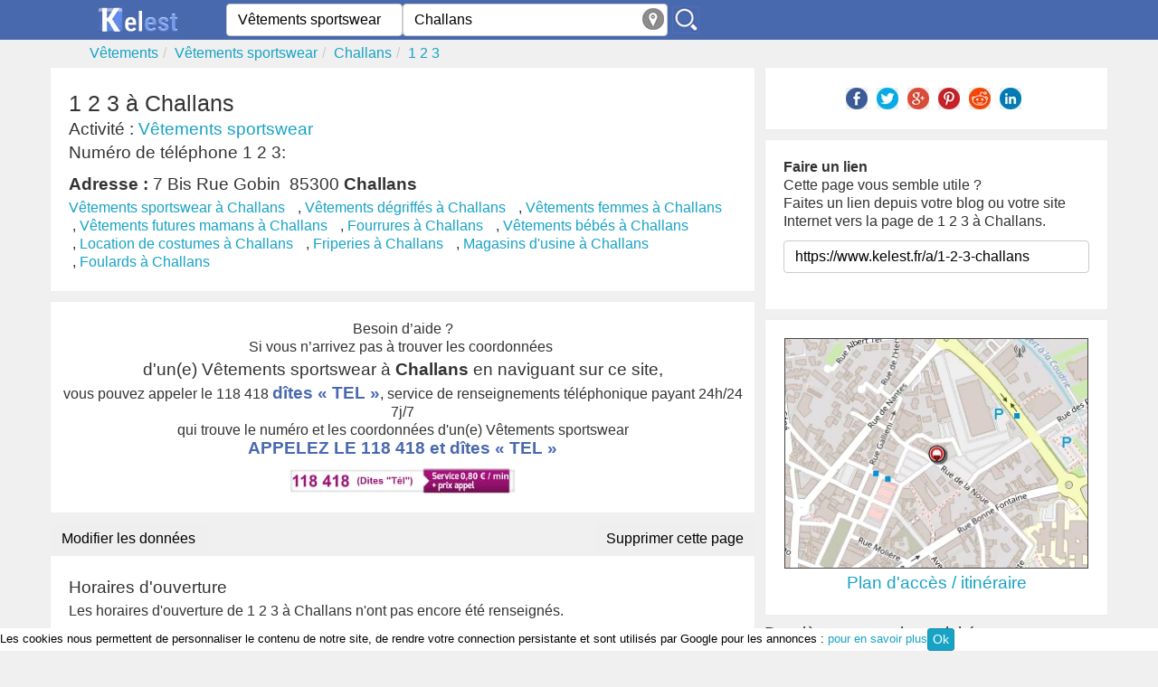

--- FILE ---
content_type: text/html; charset=utf-8
request_url: https://www.kelest.fr/a/1-2-3-challans
body_size: 5658
content:
<!DOCTYPE html><!--[if IE 8]><html class="ie ie8" lang="fr" xmlns="http://www.w3.org/1999/xhtml" xml:lang="fr" xmlns:og="http://opengraphprotocol.org/schema/" xmlns:fb="http://www.facebook.com/2008/fbml"> <![endif]--><!--[if IE 9]><html class="ie ie9" lang="fr" xmlns="http://www.w3.org/1999/xhtml" xml:lang="fr" xmlns:og="http://opengraphprotocol.org/schema/" xmlns:fb="http://www.facebook.com/2008/fbml"> <![endif]--><!--[if gt IE 9]><!--><html lang="fr" xmlns="http://www.w3.org/1999/xhtml" xml:lang="fr" xmlns:og="http://opengraphprotocol.org/schema/" xmlns:fb="http://www.facebook.com/2008/fbml"> <!--<![endif]--><head><!-- Basic --><meta http-equiv="X-UA-Compatible" content="IE=edge"/><meta http-equiv="content-type" content="text/html; charset=utf-8" /><title>1 2 3 Challans, Tél, Adresse, Horaires, Vêtements Sportswear</title><meta name="description" content="1 2 3 à challans, Vêtements sportswear, horaires, téléphone, avis, plan. Toutes les infos et recommandations sur 1 2 3 7 bis rue gobin" /><meta name="robots" content="index, follow" /><meta name="MSSmartTagsPreventParsing" content="true" /><meta name="keywords" content="1 2 3,,1 2 3 à challans" /><meta name="author" content="Kelest" /><meta name="geo.placename" content="France" /><meta name="viewport" content="width=device-width, initial-scale=1.0"><meta property="fb:app_id" content="377196829052639" /><meta property="og:site_name" content="kelest.fr"/><meta property='og:title' content="1 2 3"/><meta property='og:url' content="https://www.kelest.fr/a/1-2-3-challans"/><meta property="og:description" content="1 2 3 à challans, Vêtements sportswear, horaires, téléphone, avis, plan. Toutes les infos et recommandations sur 1 2 3 7 bis rue gobin" /><meta property="og:locale" content="fr_FR" /><meta property="og:type" content="company" /><meta property='og:latitude' content="46.846977" /><meta property='og:longitude' content="-1.878555" /><meta property="og:street-address" content="7 bis rue gobin" /><meta property="og:postal-code" content="85300" /><meta property="og:locality" content="challans" /><meta property="og:country-name" content="France" /><link rel="canonical" href="https://www.kelest.fr/a/1-2-3-challans" /><link rel="amphtml" href="https://www.kelest.fr/amp/a/1-2-3-challans" /><link rel="image_src" href="/Static/img/apple-touch-icon-114x114.png" /><link rel="shortcut icon" href="/Static/img/favicon.ico"/><link rel="icon" type="image/x-icon" href="/Static/img/favicon.ico" /><link rel="apple-touch-icon" href="/Static/img/apple-touch-icon.png"/><link rel="apple-touch-icon" sizes="72x72" href="/Static/img/apple-touch-icon-72x72.png"/><link rel="apple-touch-icon" sizes="114x114" href="/Static/img/apple-touch-icon-114x114.png"/><link rel="apple-touch-icon" sizes="144x144" href="/Static/img/apple-touch-icon-144x144.png"/><link rel="stylesheet" href="/Static/css/kelest-dev.min.css?v=6.0"/><!--[if lt IE 9]><script src="/Static/ltie/html5.js" type="text/javascript"></script><script src="/Static/ltie/respond.min.js" type="text/javascript"></script><![endif]--><!--[if lt IE 8]><link href="/Static/ltie/bootstrap-ie7.css" rel="stylesheet"><![endif]--><script type="text/javascript">var token 	= '2b4fce0b0e2217d21cde2221a882179a';var telAjax = '0';var telAuto	= '';var staticdomain= '/';var upForm	= new Array;</script></head><body lang="fr"><header><section class="header-top"><div class="ct"><div class="row"><div class="cm1 cx6 logo text-center"><a href="/"><img alt="Kelest, le site des bonnes adresses" src="/Static/img/kelest-light.jpg" height="28" width="91"></a></div><div class="cm3 cx6"><form action="/an/search" class="form-inline" id="searchForm" name="searchForm" method="post" onsubmit="return findAnnuaire(false);"><div class="form-group"><input type="hidden" name="token" value="2b4fce0b0e2217d21cde2221a882179a"/><span class="cm2 cx2"><input type="text" class="form-control" placeholder="Quoi ? / Qui ?" autocomplete="off" value="Vêtements sportswear" maxlength="100" name="what" id="aWhat"/><input type="hidden" name="aWhathid" id="aWhathid" value="categorie-5614451813c8cd2a4d8b729e"/></span><span class="cm3 cx3"><input type="text" class="form-control" placeholder="Ou ?" autocomplete="off" value="Challans" maxlength="100" name="where" id="aWhere"/><input type="hidden" name="aWherehid" id="aWherehid" value="city-5209e33dcc71f16c4527930b"/><a class="aroundme" href="#" onclick="return sendGeoLocate();" title="Autour de moi"><img src="/Static/img/geolocate.jpg" width="24" height="24" alt="Autour de moi"/></a></span><span class="cm1 cx1"><input type="image" name="submitbtn" id="findButton" src="/Static/img/search.jpg" alt="sarch"/></span></div></form></div><div class="cm2 hidden-xs text-center links" id="isPhone"><!--	<a href="">Créer sa fiche</a>--></div></div></div></section><div class="ct"><ul class="breadcrumb row hidden-xs" itemscope itemtype="https://schema.org/BreadcrumbList"><li itemprop="itemListElement" itemscope itemtype="https://schema.org/ListItem"><a href="/vetements/" itemprop='item'><span itemprop='name'>Vêtements</span></a><meta itemprop="position" content="1" /></li><li itemprop="itemListElement" itemscope itemtype="https://schema.org/ListItem"><a href="/vetements-sportswear/" itemprop='item'><span itemprop='name'>Vêtements sportswear</span></a><meta itemprop="position" content="2" /></li><li itemprop="itemListElement" itemscope itemtype="https://schema.org/ListItem"><a href="/vetements-sportswear/challans/" itemprop='item'><span itemprop='name'>Challans</span></a><meta itemprop="position" content="3" /></li><li class="active" itemprop="itemListElement" itemscope itemtype="https://schema.org/ListItem"><a href="/a/1-2-3-challans"  itemprop='item'><span itemprop='name'>1 2 3</span></a><meta itemprop="position" content="4" /></li></ul></div></header><div class="ct"><div class="row company" itemscope itemtype="https://schema.org/LocalBusiness"><meta content="1 2 3" itemprop="name"/><div class="cm4"><div ><div><!--<div class="pull-right hidden-xs"><a class="btn btn-danger" href="" rel="nofollow">Rédiger un avis</a></div>--><div class="clearfix"></div></div><div class="well"><div ><div class=""><h1 itemprop='name' class="societename">1 2 3 à Challans</h1></div></div><h2 class="small">Activité : <a href="" title="annuaire Vêtements sportswear">Vêtements sportswear</a></h2><h2 class="hidden-xs tphon">Numéro de téléphone 1 2 3:</h2><h2 class="small"><strong>Adresse :</strong>&nbsp;<span itemtype="https://schema.org/PostalAddress" itemscope="" itemprop="address"><span itemprop="streetAddress">7 Bis Rue Gobin</span>&nbsp;&nbsp;<span itemprop="postalCode">85300</span>&nbsp;<strong><span itemprop="addressLocality">Challans</span></strong></span></h2><ul class="list-inline hidden-xs listcat" ><li><a href="/vetements-sportswear/challans/" title="annuaire des Vêtements sportswear à Challans">Vêtements sportswear à Challans</a></li><li>&nbsp;,&nbsp;<a href="/vetements-degriffes/challans/" title="annuaire des Vêtements dégriffés à Challans">Vêtements dégriffés à Challans</a></li><li>&nbsp;,&nbsp;<a href="/vetements-femmes/challans/" title="annuaire des Vêtements femmes à Challans">Vêtements femmes à Challans</a></li><li>&nbsp;,&nbsp;<a href="/vetements-futures-mamans/challans/" title="annuaire des Vêtements futures mamans à Challans">Vêtements futures mamans à Challans</a></li><li>&nbsp;,&nbsp;<a href="/fourrures/challans/" title="annuaire des Fourrures à Challans">Fourrures à Challans</a></li><li>&nbsp;,&nbsp;<a href="/vetements-bebes/challans/" title="annuaire des Vêtements bébés à Challans">Vêtements bébés à Challans</a></li><li>&nbsp;,&nbsp;<a href="/location-de-costumes/challans/" title="annuaire des Location de costumes à Challans">Location de costumes à Challans</a></li><li>&nbsp;,&nbsp;<a href="/friperies/challans/" title="annuaire des Friperies à Challans">Friperies à Challans</a></li><li>&nbsp;,&nbsp;<a href="/magasins-d-usine/challans/" title="annuaire des Magasins d'usine à Challans">Magasins d'usine à Challans</a></li><li>&nbsp;,&nbsp;<a href="/foulards/challans/" title="annuaire des Foulards à Challans">Foulards à Challans</a></li></ul></div><div class="well ads">Besoin d’aide ?<br/>Si vous n’arrivez pas à trouver les coordonnées <h2>d'un(e) Vêtements sportswear à <b>Challans</b> en naviguant sur ce site,</h2>vous pouvez appeler le 118 418 <span class="bigger">dîtes « TEL »</span>, service de renseignements téléphonique payant 24h/24 7j/7 <br/>qui trouve le numéro et les coordonnées d'un(e) Vêtements sportswear<a href="tel:118418" onclick="playFile()" title="Mise en relation via le 118 418, dites 'tél'."><p class="bigger">APPELEZ LE 118 418 et <span class="bigger">dîtes « TEL »</span></p><img src="/Static/img/118418-v4.jpg" width="250" height="30" alt="Applez le 118 418 et dîtes  TEL"/></a></div><div class="row hidden-xs"><div class="cm3"><form method="post" action="/membres/update"><input type="hidden" name="_company" value="5209e588cc71f16c45351904"/><button class="btn ">Modifier les données</button></form></div><div class="cm3 text-right"><form method="post" action="/membres/remove"><input type="hidden" name="_company" value="5209e588cc71f16c45351904"/><button class="btn text-right" >Supprimer cette page</button></form></div></div><div class="well"><h2 class="horaires">Horaires d'ouverture</h2><p>Les horaires d'ouverture de 1 2 3 à Challans n'ont pas encore été renseignés.<!--<a href="" rel="nofollow">ajoutez les !</a>--></p></div><div class="well"><h2>Prestations fournies</h2><ul><li>Produits : costume</li><li>Caracos</li><li>Gants</li><li>Bijoux</li><li>Ceintures</li><li>Foulards</li><li>Sacs</li><li>Produits : foulards</li><li>Produits : vêtements de cérémonie</li></ul></div><div class="well"><p>La société 1 2 3 située à challans est spécialisée dans&nbsp;Vêtements femmes,&nbsp;Vêtements futures mamans,&nbsp;Vêtements sportswear,&nbsp;Fourrures,&nbsp;Vêtements bébés,&nbsp;Location de costumes,&nbsp;Friperies,&nbsp;Vêtements dégriffés,&nbsp;Magasins d'usine,&nbsp;Foulards,&nbsp;Fabrication de gants,&nbsp;Commerce équitable de vêtements,&nbsp;Campings 1*,&nbsp;Vêtements de cérémonie,&nbsp;Jeanneries,&nbsp;Location de robes de mariée,&nbsp;Parapluies.<br/></p></div></div><h2>Les entreprises à proximité de <strong>1 2 3</strong> dans la catégorie <strong>Vêtements sportswear</strong></h2><ul class="lstel well"><li class="lste"><span class="badge">1</span> <span class="label">5 m </span><div class="lstei noimg"><a href="/a/ddp-woman-challans" title="Ddp woman à Challans"><h3>Ddp Woman</h3></a></div></li><li class="lste"><span class="badge">2</span> <span class="label">52 m </span><div class="lstei noimg"><a href="/a/carel-s-challans" title="Carel's à Challans"><h3>Carel's</h3></a></div></li><li class="lste"><span class="badge">3</span> <span class="label">53 m </span><div class="lstei noimg"><a href="/a/wmc-challans" title="Wmc à Challans"><h3>Wmc</h3></a></div></li><li class="lste"><span class="badge">4</span> <span class="label">59 m </span><div class="lstei noimg"><a href="/a/okaidi-challans" title="Okaidi à Challans"><h3>Okaidi</h3></a></div></li><li class="lste"><span class="badge">5</span> <span class="label">77 m </span><div class="lstei noimg"><a href="/a/coco-boheme-challans" title="Coco boheme à Challans"><h3>Coco Boheme</h3></a></div></li><li class="lste"><span class="badge">6</span> <span class="label">85 m </span><div class="lstei noimg"><a href="/a/scottage-challans" title="Scottage à Challans"><h3>Scottage</h3></a></div></li><li class="lste"><span class="badge">7</span> <span class="label">85 m </span><div class="lstei noimg"><a href="/a/parallele-boutique-challans" title="Parallele boutique à Challans"><h3>Parallele Boutique</h3></a></div></li><li class="lste"><span class="badge">8</span> <span class="label">90 m </span><div class="lstei noimg"><a href="/a/camille-mode-challans" title="Camille mode à Challans"><h3>Camille Mode</h3></a></div></li><li class="lste"><span class="badge">9</span> <span class="label">115 m </span><div class="lstei noimg"><a href="/a/brochard-challans" title="Brochard à Challans"><h3>Brochard</h3></a></div></li><li class="lste"><span class="badge">10</span> <span class="label">117 m </span><div class="lstei noimg"><a href="/a/boutique-ma-e-lie-challans" title="Boutique ma e lie à Challans"><h3>Boutique Ma E Lie</h3></a></div></li><li class="lste"><span class="badge">11</span> <span class="label">127 m </span><div class="lstei noimg"><a href="/a/julie-guerlande-challans" title="Julie guerlande à Challans"><h3>Julie Guerlande</h3></a></div></li><li class="lste"><span class="badge">12</span> <span class="label">138 m </span><div class="lstei noimg"><a href="/a/symphony-lingerie-challans" title="Symphony lingerie à Challans"><h3>Symphony Lingerie</h3></a></div></li><li class="lste"><span class="badge">13</span> <span class="label">152 m </span><div class="lstei noimg"><a href="/a/etam-pret-a-porter-challans" title="Etam prêt a porter à Challans"><h3>Etam Prêt A Porter</h3></a></div></li><li class="lste"><span class="badge">14</span> <span class="label">158 m </span><div class="lstei noimg"><a href="/a/s-challans" title="Promod ares à Challans"><h3>Promod Ares</h3></a></div></li><li class="lste"><span class="badge">15</span> <span class="label">158 m </span><div class="lstei noimg"><a href="/a/rabaud-arnaud-quater-back-challans" title="Rabaud arnaud (quater back) à Challans"><h3>Rabaud Arnaud (quater Back)</h3></a></div></li><li class="lste"><span class="badge">16</span> <span class="label">160 m </span><div class="lstei noimg"><a href="/a/formul-challans" title="Formul à Challans"><h3>Formul</h3></a></div></li><li class="lste"><span class="badge">17</span> <span class="label">163 m </span><div class="lstei noimg"><a href="/a/wo-man-challans" title="Wo man à Challans"><h3>Wo Man</h3></a></div></li><li class="lste"><span class="badge">18</span> <span class="label">172 m </span><div class="lstei noimg"><a href="/a/sepia-sepia-challans" title="Sepia sepia à Challans"><h3>Sepia Sepia</h3></a></div></li><li class="lste"><span class="badge">19</span> <span class="label">176 m </span><div class="lstei noimg"><a href="/a/cache-cache-challans" title="Cache cache à Challans"><h3>Cache Cache</h3></a></div></li><li class="lste"><span class="badge">20</span> <span class="label">179 m </span><div class="lstei noimg"><a href="/a/patrice-breal-challans" title="Patrice breal à Challans"><h3>Patrice Breal</h3></a></div></li></ul><h2>Les autres entreprises à proximité de <strong>1 2 3</strong></h2><ul class="lstel well"><li class="lste"><span class="badge">1</span> <span class="label">6 m </span><div class="lstei noimg"><a href="/a/haircoiff-auxerre" title="Haircoiff à Auxerre"><h3>Haircoiff</h3></a></div></li><li class="lste"><span class="badge">2</span> <span class="label">8 m </span><div class="lstei noimg"><a href="/a/ms-phildar-auxerre" title="Ms phildar à Auxerre"><h3>Ms Phildar</h3></a></div></li><li class="lste"><span class="badge">3</span> <span class="label">8 m </span><div class="lstei noimg"><a href="/a/solmon-optic-auxerre" title="Solmon optic à Auxerre"><h3>Solmon Optic</h3></a></div></li><li class="lste"><span class="badge">4</span> <span class="label">9 m </span><div class="lstei noimg"><a href="/a/haircoif-auxerre-1" title="Haircoif à Auxerre"><h3>Haircoif</h3></a></div></li><li class="lste"><span class="badge">5</span> <span class="label">10 m </span><div class="lstei noimg"><a href="/a/yang-yongsheng-auxerre" title="Yang yongsheng à Auxerre"><h3>Yang Yongsheng</h3></a></div></li><li class="lste"><span class="badge">6</span> <span class="label">11 m </span><div class="lstei noimg"><a href="/a/le-chemin-de-table-auxerre" title="Le chemin de table à Auxerre"><h3>Le Chemin De Table</h3></a></div></li><li class="lste"><span class="badge">7</span> <span class="label">12 m </span><div class="lstei noimg"><a href="/a/grain-de-malice-auxerre" title="Grain de malice à Auxerre"><h3>Grain De Malice</h3></a></div></li><li class="lste"><span class="badge">8</span> <span class="label">14 m </span><div class="lstei noimg"><a href="/a/vsr-auxerre" title="V.s.r à Auxerre"><h3>V.s.r</h3></a></div></li><li class="lste"><span class="badge">9</span> <span class="label">14 m </span><div class="lstei noimg"><a href="/a/j-t-m-by-jane-taylor-monin-auxerre" title="J t'm by jane taylor-monin à Auxerre"><h3>J T'm By Jane Taylor-monin</h3></a></div></li><li class="lste"><span class="badge">10</span> <span class="label">18 m </span><div class="lstei noimg"><a href="/a/les-cedres-auxerre" title="Les cèdres à Auxerre"><h3>Les Cèdres</h3></a></div></li><li class="lste"><span class="badge">11</span> <span class="label">18 m </span><div class="lstei noimg"><a href="/a/jin-cheng-auxerre" title="Jin cheng à Auxerre"><h3>Jin Cheng</h3></a></div></li><li class="lste"><span class="badge">12</span> <span class="label">18 m </span><div class="lstei noimg"><a href="/a/boulangerie-patisserie-la-belle-epoque-auxerre" title="Boulangerie pâtisserie la belle epoque à Auxerre"><h3>Boulangerie Pâtisserie La Belle Epoque</h3></a></div></li><li class="lste"><span class="badge">13</span> <span class="label">18 m </span><div class="lstei noimg"><a href="/a/la-chevaliere-auxerre" title="La chevaliere à Auxerre"><h3>La Chevaliere</h3></a></div></li><li class="lste"><span class="badge">14</span> <span class="label">22 m </span><div class="lstei noimg"><a href="/a/okaidi-france-auxerre" title="Okaidi france à Auxerre"><h3>Okaidi France</h3></a></div></li><li class="lste"><span class="badge">15</span> <span class="label">22 m </span><div class="lstei noimg"><a href="/a/troisieme-oeil-auxerre" title="Troisième oeil à Auxerre"><h3>Troisième Oeil</h3></a></div></li><li class="lste"><span class="badge">16</span> <span class="label">23 m </span><div class="lstei noimg"><a href="/a/hamelin-laurent-fleuriste-auxerre" title="Hamelin laurent fleuriste à Auxerre"><h3>Hamelin Laurent Fleuriste</h3></a></div></li><li class="lste"><span class="badge">17</span> <span class="label">24 m </span><div class="lstei noimg"><a href="/a/okaidi-auxerre" title="Okaidi à Auxerre"><h3>Okaidi</h3></a></div></li><li class="lste"><span class="badge">18</span> <span class="label">25 m </span><div class="lstei noimg"><a href="/a/game-score-game-auxerre" title="Game (score game) à Auxerre"><h3>Game (score Game)</h3></a></div></li></ul></div><div class="cm2"><aside><div class="well text-center"><ul class="list-inline"><li><a href="https://www.facebook.com/sharer/sharer.php?u=https%3A%2F%2Fwww.kelest.fr%2Fa%2F1-2-3-challans&t=1+2+3" title="partager sur facebook" target="_blank"><img src="/Static/img/share/Facebook.jpg" width="24" height="24" alt="Facebook"/></a></li><li><a href="https://twitter.com/intent/tweet?source=https%3A%2F%2Fwww.kelest.fr%2Fa%2F1-2-3-challans&text=1+2+3" target="_blank" title="Tweet"><img src="/Static/img/share/Twitter.jpg" width="24" height="24" alt="Twitter"/></a></li><li><a href="https://plus.google.com/share?url=https%3A%2F%2Fwww.kelest.fr%2Fa%2F1-2-3-challans" target="_blank" title="partager sur Google+"><img src="/Static/img/share/Google.jpg" width="24" height="24" alt="Google+"/></a></li><li><a href="https://pinterest.com/pin/create/button/?url=https%3A%2F%2Fwww.kelest.fr%2Fa%2F1-2-3-challans&description=1+2+3" target="_blank" title="Pin it"><img src="/Static/img/share/Pinterest.jpg" width="24" height="24" alt="Pin it!"/></a></li><li><a href="https://www.reddit.com/submit?url=https%3A%2F%2Fwww.kelest.fr%2Fa%2F1-2-3-challans&title=1+2+3" target="_blank" title="Submit to Reddit"><img src="/Static/img/share/Reddit.jpg" width="24" height="24" alt="Reedit"/></a></li><li><a href="https://www.linkedin.com/shareArticle?mini=true&url=https%3A%2F%2Fwww.kelest.fr%2Fa%2F1-2-3-challans&title=1+2+3&source=https%3A%2F%2Fwww.kelest.fr%2Fa%2F1-2-3-challans" target="_blank" title="Share on LinkedIn"><img src="/Static/img/share/LinkedIn.jpg" width="24" height="24" alt="LinkedIn"/></a></li></ul></div><div class="well"><b>Faire un lien</b><p> Cette page vous semble utile ?<br/>Faites un lien depuis votre blog ou votre site Internet vers la page de 1 2 3 à Challans.</p><input type="text" name="cbacklink" class="form-control" value="https://www.kelest.fr/a/1-2-3-challans" onClick="this.setSelectionRange(0, this.value.length)"/><br/><div class="g-plusone" data-annotation="none" data-href="https://www.kelest.fr/a/1-2-3-challans"></div></div><div class="well"><div id="google-map"><a href="https://maps.google.com/maps?hl=fr&daddr=7+bis+rue+gobin+85300+Challans"rel="external nofollow"target="_blank"title="Itinéraire vers 1 2 3 à Challans"><img data-src="/map/16/46.846977/-1.878555"src="/Static/img/blank.gif"class="img-responsive center-block lazy-load"alt="Carte de 1 2 3 à Challans"width="336" height="252"></a></div><h2 class="text-center"><a href="https://maps.google.com/maps?hl=fr&daddr=7+bis+rue+gobin+85300+Challans"rel="external nofollow" target="_blank">Plan d'accès / itinéraire</a></h2></div><!--<div class="well ads"><div id="pacman"></div></div>--><h2>Dernières entreprises visitées</h2><ul class="lstel well"><li class="lste"><span class="badge">1</span><div id="societe5209e588cc71f16c45351904"><div class="lstei noimg"><a href="/a/1-2-3-challans" title="1 2 3 à Challans"><h2>1 2 3</h2></a><p class="adress"><b>Adresse :</b> 7 Bis Rue Gobin, 85300 Challans</p></div></div></li></ul><div class="well hidden-xs text-center"><a href="/c/challans" title="Annuaire professionnel de Challans">Annuaire professionnel de Challans</a></div></aside></div></div></div><footer><div class="ct"><div class="row"><div class="cm6"><p>Cette page présente une synthèse des informations publiques sur la société <strong>1 2 3</strong> située au 7 bis rue gobin à <b>challans</b> (85300).
1 2 3 est enregistré dans la catégorie Vêtements sportswear de l'annuaire.</p></div></div><div class="row"><div class="cm1"><a href="/"><img alt="Kelest la bonne adresse" src="/Static/img/kelest-light.jpg" height="28" width="91"></a></div><div class="cm2"></div><div class="cm2"><p>© Copyright 2012-2026 by Kelest. All Rights Reserved. N° déclaration CNIL : 1891486<br/><a href="/kelest/mentions-legales">Mentions légales  v.1.3</a><br/><a href="/kelest/condition-utilisation">Condition générales d'utilisation</a></p></div></div></div></footer><div id="footer"><!--<div class="new118">Nouveau ! Service de renseignement Kelest, Pharmacie de garde, médecin, garage ouvert ...</div><a href="tel:118418" onclick="playFile()" title="Mise en relation via le 118 418, dites 'tél'." class="tel118"><img src="/Static/img/118418-v4.jpg" width="250" height="30" alt="Applez le 118 418 et dîtes  TEL"/></a><span class="aviable118">Service disponible 24h/24 et 7j/7</span>--><div class="ct-cookies"><div id="cookiesContent"><div id="cookiesInfos">Les cookies nous permettent de personnaliser le contenu de notre site, de rendre votre connection persistante et sont utilisés par Google pour les annonces : <a target ="_blank" href="/kelest/cookies">pour en savoir plus</a><a href="#" class="btn btn-primary btn-xs" onclick="cookieOk();">Ok</a></div></div></div></div><script defer async src="/Static/js/kelest-dev.min.js?v=6.7"></script><script async src="https://www.kelest.fr/ackee/tracker.js" data-ackee-server="https://www.kelest.fr/ackee/" data-ackee-domain-id="54f0054a-d136-4cd4-a088-405ee29089ea" data-ackee-opts='{ "detailed": true }'></script></body></html>